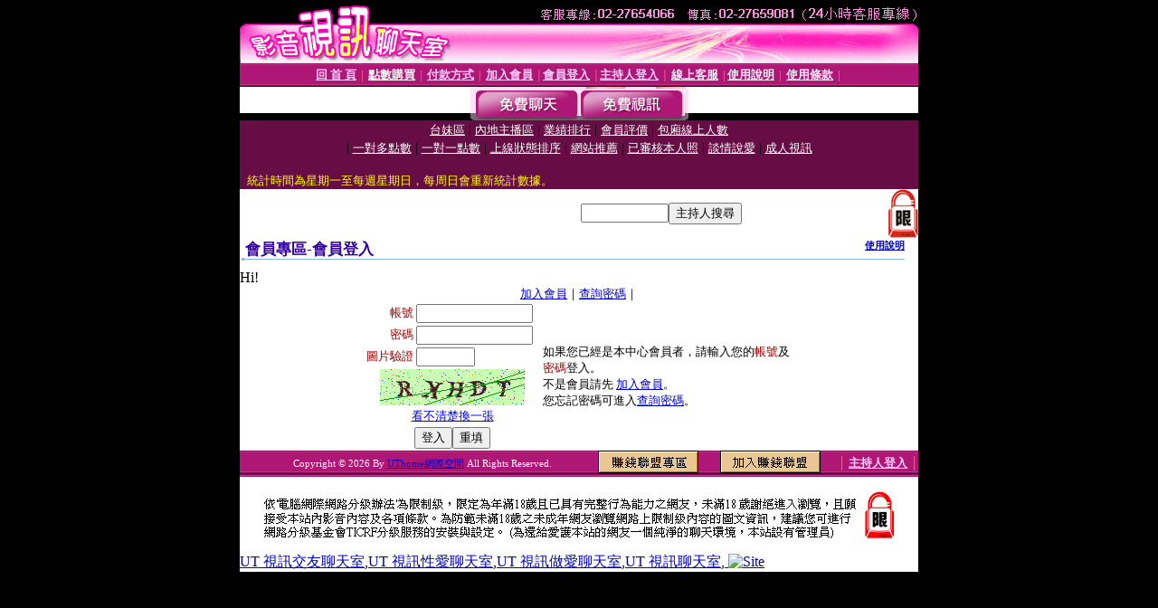

--- FILE ---
content_type: text/html; charset=Big5
request_url: http://www.showbar-meme104.com/V4/?AID=231030&FID=1503102&WEBID=AVSHOW
body_size: 402
content:
<script>alert('請先登入會員才能進入主播包廂')</script><script>location.href = '/index.phtml?PUT=up_logon&FID=1503102';</script><form method='POST' action='https://tk695.com/GO/' name='forms' id='SSLforms'>
<input type='hidden' name='CONNECT_ID' value=''>
<input type='hidden' name='FID' value='1503102'>
<input type='hidden' name='SID' value='3gp8r1ju6kvrp8rq3afvktmgfjo887gf'>
<input type='hidden' name='AID' value='231030'>
<input type='hidden' name='LTYPE' value='U'>
<input type='hidden' name='WURL' value='http://www.showbar-meme104.com'>
</FORM><script Language='JavaScript'>document.getElementById('SSLforms').submit();self.window.focus();</script>